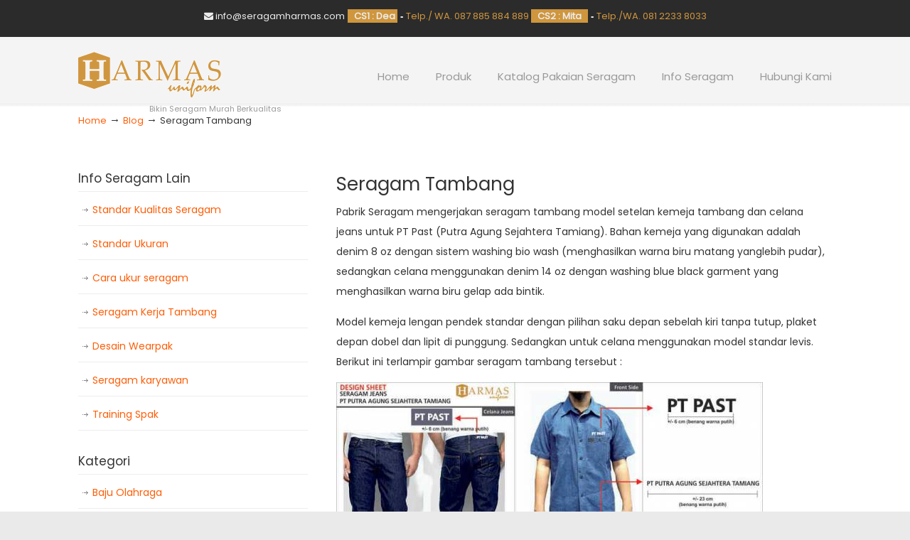

--- FILE ---
content_type: text/html; charset=UTF-8
request_url: https://seragam-kantor.com/seragam-tambang/
body_size: 13502
content:
<!DOCTYPE html>
<html lang="id">
<head>
		<meta charset="UTF-8">
	<meta name="viewport" content="width=device-width, initial-scale=1.0">
	<link rel="profile" href="https://gmpg.org/xfn/11">
	<meta name='robots' content='index, follow, max-image-preview:large, max-snippet:-1, max-video-preview:-1' />

	<!-- This site is optimized with the Yoast SEO plugin v26.6 - https://yoast.com/wordpress/plugins/seo/ -->
	<title>Seragam Tambang - Konveksi Seragam Kantor | Seragam kerja</title>
	<link rel="canonical" href="https://seragam-kantor.com/seragam-tambang/" />
	<meta property="og:locale" content="id_ID" />
	<meta property="og:type" content="article" />
	<meta property="og:title" content="Seragam Tambang - Konveksi Seragam Kantor | Seragam kerja" />
	<meta property="og:description" content="Seragam Tambang Pabrik Seragam mengerjakan seragam tambang model setelan kemeja tambang dan celana jeans untuk PT Past (Putra Agung Sejahtera Tamiang). Bahan kemeja yang digunakan adalah denim 8 oz dengan sistem washing bio wash (menghasilkan warna biru matang yanglebih pudar), sedangkan celana menggunakan denim 14 oz dengan washing blue black garment yang menghasilkan warna biru gelap ada bintik. Model kemeja" />
	<meta property="og:url" content="https://seragam-kantor.com/seragam-tambang/" />
	<meta property="og:site_name" content="Konveksi Seragam Kantor | Seragam kerja" />
	<meta property="article:publisher" content="https://facebook.com/harmasuniform" />
	<meta property="article:published_time" content="2016-04-19T00:07:55+00:00" />
	<meta property="og:image" content="https://seragam-kantor.com/wp-content/uploads/2016/04/design-seragamjeans-ptpast-tumb.jpg" />
	<meta property="og:image:width" content="320" />
	<meta property="og:image:height" content="204" />
	<meta property="og:image:type" content="image/jpeg" />
	<meta name="author" content="admin" />
	<meta name="twitter:card" content="summary_large_image" />
	<meta name="twitter:label1" content="Ditulis oleh" />
	<meta name="twitter:data1" content="admin" />
	<meta name="twitter:label2" content="Estimasi waktu membaca" />
	<meta name="twitter:data2" content="1 menit" />
	<script type="application/ld+json" class="yoast-schema-graph">{"@context":"https://schema.org","@graph":[{"@type":"Article","@id":"https://seragam-kantor.com/seragam-tambang/#article","isPartOf":{"@id":"https://seragam-kantor.com/seragam-tambang/"},"author":{"name":"admin","@id":"https://seragam-kantor.com/#/schema/person/37a0decf3b1b309d65b0d1b512e58329"},"headline":"Seragam Tambang","datePublished":"2016-04-19T00:07:55+00:00","mainEntityOfPage":{"@id":"https://seragam-kantor.com/seragam-tambang/"},"wordCount":183,"publisher":{"@id":"https://seragam-kantor.com/#organization"},"image":{"@id":"https://seragam-kantor.com/seragam-tambang/#primaryimage"},"thumbnailUrl":"https://seragam-kantor.com/wp-content/uploads/2016/04/design-seragamjeans-ptpast-tumb.jpg","articleSection":["Blog","Seragam lapangan"],"inLanguage":"id"},{"@type":"WebPage","@id":"https://seragam-kantor.com/seragam-tambang/","url":"https://seragam-kantor.com/seragam-tambang/","name":"Seragam Tambang - Konveksi Seragam Kantor | Seragam kerja","isPartOf":{"@id":"https://seragam-kantor.com/#website"},"primaryImageOfPage":{"@id":"https://seragam-kantor.com/seragam-tambang/#primaryimage"},"image":{"@id":"https://seragam-kantor.com/seragam-tambang/#primaryimage"},"thumbnailUrl":"https://seragam-kantor.com/wp-content/uploads/2016/04/design-seragamjeans-ptpast-tumb.jpg","datePublished":"2016-04-19T00:07:55+00:00","breadcrumb":{"@id":"https://seragam-kantor.com/seragam-tambang/#breadcrumb"},"inLanguage":"id","potentialAction":[{"@type":"ReadAction","target":["https://seragam-kantor.com/seragam-tambang/"]}]},{"@type":"ImageObject","inLanguage":"id","@id":"https://seragam-kantor.com/seragam-tambang/#primaryimage","url":"https://seragam-kantor.com/wp-content/uploads/2016/04/design-seragamjeans-ptpast-tumb.jpg","contentUrl":"https://seragam-kantor.com/wp-content/uploads/2016/04/design-seragamjeans-ptpast-tumb.jpg","width":320,"height":204},{"@type":"BreadcrumbList","@id":"https://seragam-kantor.com/seragam-tambang/#breadcrumb","itemListElement":[{"@type":"ListItem","position":1,"name":"Home","item":"https://seragam-kantor.com/"},{"@type":"ListItem","position":2,"name":"Seragam Tambang"}]},{"@type":"WebSite","@id":"https://seragam-kantor.com/#website","url":"https://seragam-kantor.com/","name":"Konveksi Seragam Kantor | Seragam Kerja","description":"Bikin Seragam Murah Berkualitas","publisher":{"@id":"https://seragam-kantor.com/#organization"},"potentialAction":[{"@type":"SearchAction","target":{"@type":"EntryPoint","urlTemplate":"https://seragam-kantor.com/?s={search_term_string}"},"query-input":{"@type":"PropertyValueSpecification","valueRequired":true,"valueName":"search_term_string"}}],"inLanguage":"id"},{"@type":"Organization","@id":"https://seragam-kantor.com/#organization","name":"Harmas Industri Sandang","url":"https://seragam-kantor.com/","logo":{"@type":"ImageObject","inLanguage":"id","@id":"https://seragam-kantor.com/#/schema/logo/image/","url":"https://seragam-kantor.com/wp-content/uploads/2016/03/logoharmas1.png","contentUrl":"https://seragam-kantor.com/wp-content/uploads/2016/03/logoharmas1.png","width":201,"height":64,"caption":"Harmas Industri Sandang"},"image":{"@id":"https://seragam-kantor.com/#/schema/logo/image/"},"sameAs":["https://facebook.com/harmasuniform"]},{"@type":"Person","@id":"https://seragam-kantor.com/#/schema/person/37a0decf3b1b309d65b0d1b512e58329","name":"admin","image":{"@type":"ImageObject","inLanguage":"id","@id":"https://seragam-kantor.com/#/schema/person/image/","url":"https://secure.gravatar.com/avatar/837914a1b0ec2b40243b18851ff1975c70cf2226878eec3d3f2e52dbf8eae48c?s=96&r=g","contentUrl":"https://secure.gravatar.com/avatar/837914a1b0ec2b40243b18851ff1975c70cf2226878eec3d3f2e52dbf8eae48c?s=96&r=g","caption":"admin"}}]}</script>
	<!-- / Yoast SEO plugin. -->


<link rel='dns-prefetch' href='//fonts.googleapis.com' />
<link rel="alternate" type="application/rss+xml" title="Konveksi Seragam Kantor | Seragam kerja &raquo; Feed" href="https://seragam-kantor.com/feed/" />
<link rel="alternate" type="application/rss+xml" title="Konveksi Seragam Kantor | Seragam kerja &raquo; Umpan Komentar" href="https://seragam-kantor.com/comments/feed/" />
<link rel="alternate" type="application/rss+xml" title="Konveksi Seragam Kantor | Seragam kerja &raquo; Seragam Tambang Umpan Komentar" href="https://seragam-kantor.com/seragam-tambang/feed/" />
<link rel="alternate" title="oEmbed (JSON)" type="application/json+oembed" href="https://seragam-kantor.com/wp-json/oembed/1.0/embed?url=https%3A%2F%2Fseragam-kantor.com%2Fseragam-tambang%2F" />
<link rel="alternate" title="oEmbed (XML)" type="text/xml+oembed" href="https://seragam-kantor.com/wp-json/oembed/1.0/embed?url=https%3A%2F%2Fseragam-kantor.com%2Fseragam-tambang%2F&#038;format=xml" />
<style id='wp-img-auto-sizes-contain-inline-css' type='text/css'>
img:is([sizes=auto i],[sizes^="auto," i]){contain-intrinsic-size:3000px 1500px}
/*# sourceURL=wp-img-auto-sizes-contain-inline-css */
</style>

<style id='wp-emoji-styles-inline-css' type='text/css'>

	img.wp-smiley, img.emoji {
		display: inline !important;
		border: none !important;
		box-shadow: none !important;
		height: 1em !important;
		width: 1em !important;
		margin: 0 0.07em !important;
		vertical-align: -0.1em !important;
		background: none !important;
		padding: 0 !important;
	}
/*# sourceURL=wp-emoji-styles-inline-css */
</style>
<link rel='stylesheet' id='wp-block-library-css' href='https://seragam-kantor.com/wp-includes/css/dist/block-library/style.min.css?ver=cf1088ef5690f1c7ea8669fb314e8e4f' type='text/css' media='all' />
<style id='wp-block-paragraph-inline-css' type='text/css'>
.is-small-text{font-size:.875em}.is-regular-text{font-size:1em}.is-large-text{font-size:2.25em}.is-larger-text{font-size:3em}.has-drop-cap:not(:focus):first-letter{float:left;font-size:8.4em;font-style:normal;font-weight:100;line-height:.68;margin:.05em .1em 0 0;text-transform:uppercase}body.rtl .has-drop-cap:not(:focus):first-letter{float:none;margin-left:.1em}p.has-drop-cap.has-background{overflow:hidden}:root :where(p.has-background){padding:1.25em 2.375em}:where(p.has-text-color:not(.has-link-color)) a{color:inherit}p.has-text-align-left[style*="writing-mode:vertical-lr"],p.has-text-align-right[style*="writing-mode:vertical-rl"]{rotate:180deg}
/*# sourceURL=https://seragam-kantor.com/wp-includes/blocks/paragraph/style.min.css */
</style>
<link rel='stylesheet' id='wc-blocks-style-css' href='https://seragam-kantor.com/wp-content/plugins/woocommerce/assets/client/blocks/wc-blocks.css?ver=wc-10.4.3' type='text/css' media='all' />
<style id='global-styles-inline-css' type='text/css'>
:root{--wp--preset--aspect-ratio--square: 1;--wp--preset--aspect-ratio--4-3: 4/3;--wp--preset--aspect-ratio--3-4: 3/4;--wp--preset--aspect-ratio--3-2: 3/2;--wp--preset--aspect-ratio--2-3: 2/3;--wp--preset--aspect-ratio--16-9: 16/9;--wp--preset--aspect-ratio--9-16: 9/16;--wp--preset--color--black: #000000;--wp--preset--color--cyan-bluish-gray: #abb8c3;--wp--preset--color--white: #ffffff;--wp--preset--color--pale-pink: #f78da7;--wp--preset--color--vivid-red: #cf2e2e;--wp--preset--color--luminous-vivid-orange: #ff6900;--wp--preset--color--luminous-vivid-amber: #fcb900;--wp--preset--color--light-green-cyan: #7bdcb5;--wp--preset--color--vivid-green-cyan: #00d084;--wp--preset--color--pale-cyan-blue: #8ed1fc;--wp--preset--color--vivid-cyan-blue: #0693e3;--wp--preset--color--vivid-purple: #9b51e0;--wp--preset--gradient--vivid-cyan-blue-to-vivid-purple: linear-gradient(135deg,rgb(6,147,227) 0%,rgb(155,81,224) 100%);--wp--preset--gradient--light-green-cyan-to-vivid-green-cyan: linear-gradient(135deg,rgb(122,220,180) 0%,rgb(0,208,130) 100%);--wp--preset--gradient--luminous-vivid-amber-to-luminous-vivid-orange: linear-gradient(135deg,rgb(252,185,0) 0%,rgb(255,105,0) 100%);--wp--preset--gradient--luminous-vivid-orange-to-vivid-red: linear-gradient(135deg,rgb(255,105,0) 0%,rgb(207,46,46) 100%);--wp--preset--gradient--very-light-gray-to-cyan-bluish-gray: linear-gradient(135deg,rgb(238,238,238) 0%,rgb(169,184,195) 100%);--wp--preset--gradient--cool-to-warm-spectrum: linear-gradient(135deg,rgb(74,234,220) 0%,rgb(151,120,209) 20%,rgb(207,42,186) 40%,rgb(238,44,130) 60%,rgb(251,105,98) 80%,rgb(254,248,76) 100%);--wp--preset--gradient--blush-light-purple: linear-gradient(135deg,rgb(255,206,236) 0%,rgb(152,150,240) 100%);--wp--preset--gradient--blush-bordeaux: linear-gradient(135deg,rgb(254,205,165) 0%,rgb(254,45,45) 50%,rgb(107,0,62) 100%);--wp--preset--gradient--luminous-dusk: linear-gradient(135deg,rgb(255,203,112) 0%,rgb(199,81,192) 50%,rgb(65,88,208) 100%);--wp--preset--gradient--pale-ocean: linear-gradient(135deg,rgb(255,245,203) 0%,rgb(182,227,212) 50%,rgb(51,167,181) 100%);--wp--preset--gradient--electric-grass: linear-gradient(135deg,rgb(202,248,128) 0%,rgb(113,206,126) 100%);--wp--preset--gradient--midnight: linear-gradient(135deg,rgb(2,3,129) 0%,rgb(40,116,252) 100%);--wp--preset--font-size--small: 12px;--wp--preset--font-size--medium: 18px;--wp--preset--font-size--large: 34px;--wp--preset--font-size--x-large: 42px;--wp--preset--font-size--normal: 14px;--wp--preset--font-size--larger: 48px;--wp--preset--spacing--20: 0.44rem;--wp--preset--spacing--30: 0.67rem;--wp--preset--spacing--40: 1rem;--wp--preset--spacing--50: 1.5rem;--wp--preset--spacing--60: 2.25rem;--wp--preset--spacing--70: 3.38rem;--wp--preset--spacing--80: 5.06rem;--wp--preset--shadow--natural: 6px 6px 9px rgba(0, 0, 0, 0.2);--wp--preset--shadow--deep: 12px 12px 50px rgba(0, 0, 0, 0.4);--wp--preset--shadow--sharp: 6px 6px 0px rgba(0, 0, 0, 0.2);--wp--preset--shadow--outlined: 6px 6px 0px -3px rgb(255, 255, 255), 6px 6px rgb(0, 0, 0);--wp--preset--shadow--crisp: 6px 6px 0px rgb(0, 0, 0);}:where(.is-layout-flex){gap: 0.5em;}:where(.is-layout-grid){gap: 0.5em;}body .is-layout-flex{display: flex;}.is-layout-flex{flex-wrap: wrap;align-items: center;}.is-layout-flex > :is(*, div){margin: 0;}body .is-layout-grid{display: grid;}.is-layout-grid > :is(*, div){margin: 0;}:where(.wp-block-columns.is-layout-flex){gap: 2em;}:where(.wp-block-columns.is-layout-grid){gap: 2em;}:where(.wp-block-post-template.is-layout-flex){gap: 1.25em;}:where(.wp-block-post-template.is-layout-grid){gap: 1.25em;}.has-black-color{color: var(--wp--preset--color--black) !important;}.has-cyan-bluish-gray-color{color: var(--wp--preset--color--cyan-bluish-gray) !important;}.has-white-color{color: var(--wp--preset--color--white) !important;}.has-pale-pink-color{color: var(--wp--preset--color--pale-pink) !important;}.has-vivid-red-color{color: var(--wp--preset--color--vivid-red) !important;}.has-luminous-vivid-orange-color{color: var(--wp--preset--color--luminous-vivid-orange) !important;}.has-luminous-vivid-amber-color{color: var(--wp--preset--color--luminous-vivid-amber) !important;}.has-light-green-cyan-color{color: var(--wp--preset--color--light-green-cyan) !important;}.has-vivid-green-cyan-color{color: var(--wp--preset--color--vivid-green-cyan) !important;}.has-pale-cyan-blue-color{color: var(--wp--preset--color--pale-cyan-blue) !important;}.has-vivid-cyan-blue-color{color: var(--wp--preset--color--vivid-cyan-blue) !important;}.has-vivid-purple-color{color: var(--wp--preset--color--vivid-purple) !important;}.has-black-background-color{background-color: var(--wp--preset--color--black) !important;}.has-cyan-bluish-gray-background-color{background-color: var(--wp--preset--color--cyan-bluish-gray) !important;}.has-white-background-color{background-color: var(--wp--preset--color--white) !important;}.has-pale-pink-background-color{background-color: var(--wp--preset--color--pale-pink) !important;}.has-vivid-red-background-color{background-color: var(--wp--preset--color--vivid-red) !important;}.has-luminous-vivid-orange-background-color{background-color: var(--wp--preset--color--luminous-vivid-orange) !important;}.has-luminous-vivid-amber-background-color{background-color: var(--wp--preset--color--luminous-vivid-amber) !important;}.has-light-green-cyan-background-color{background-color: var(--wp--preset--color--light-green-cyan) !important;}.has-vivid-green-cyan-background-color{background-color: var(--wp--preset--color--vivid-green-cyan) !important;}.has-pale-cyan-blue-background-color{background-color: var(--wp--preset--color--pale-cyan-blue) !important;}.has-vivid-cyan-blue-background-color{background-color: var(--wp--preset--color--vivid-cyan-blue) !important;}.has-vivid-purple-background-color{background-color: var(--wp--preset--color--vivid-purple) !important;}.has-black-border-color{border-color: var(--wp--preset--color--black) !important;}.has-cyan-bluish-gray-border-color{border-color: var(--wp--preset--color--cyan-bluish-gray) !important;}.has-white-border-color{border-color: var(--wp--preset--color--white) !important;}.has-pale-pink-border-color{border-color: var(--wp--preset--color--pale-pink) !important;}.has-vivid-red-border-color{border-color: var(--wp--preset--color--vivid-red) !important;}.has-luminous-vivid-orange-border-color{border-color: var(--wp--preset--color--luminous-vivid-orange) !important;}.has-luminous-vivid-amber-border-color{border-color: var(--wp--preset--color--luminous-vivid-amber) !important;}.has-light-green-cyan-border-color{border-color: var(--wp--preset--color--light-green-cyan) !important;}.has-vivid-green-cyan-border-color{border-color: var(--wp--preset--color--vivid-green-cyan) !important;}.has-pale-cyan-blue-border-color{border-color: var(--wp--preset--color--pale-cyan-blue) !important;}.has-vivid-cyan-blue-border-color{border-color: var(--wp--preset--color--vivid-cyan-blue) !important;}.has-vivid-purple-border-color{border-color: var(--wp--preset--color--vivid-purple) !important;}.has-vivid-cyan-blue-to-vivid-purple-gradient-background{background: var(--wp--preset--gradient--vivid-cyan-blue-to-vivid-purple) !important;}.has-light-green-cyan-to-vivid-green-cyan-gradient-background{background: var(--wp--preset--gradient--light-green-cyan-to-vivid-green-cyan) !important;}.has-luminous-vivid-amber-to-luminous-vivid-orange-gradient-background{background: var(--wp--preset--gradient--luminous-vivid-amber-to-luminous-vivid-orange) !important;}.has-luminous-vivid-orange-to-vivid-red-gradient-background{background: var(--wp--preset--gradient--luminous-vivid-orange-to-vivid-red) !important;}.has-very-light-gray-to-cyan-bluish-gray-gradient-background{background: var(--wp--preset--gradient--very-light-gray-to-cyan-bluish-gray) !important;}.has-cool-to-warm-spectrum-gradient-background{background: var(--wp--preset--gradient--cool-to-warm-spectrum) !important;}.has-blush-light-purple-gradient-background{background: var(--wp--preset--gradient--blush-light-purple) !important;}.has-blush-bordeaux-gradient-background{background: var(--wp--preset--gradient--blush-bordeaux) !important;}.has-luminous-dusk-gradient-background{background: var(--wp--preset--gradient--luminous-dusk) !important;}.has-pale-ocean-gradient-background{background: var(--wp--preset--gradient--pale-ocean) !important;}.has-electric-grass-gradient-background{background: var(--wp--preset--gradient--electric-grass) !important;}.has-midnight-gradient-background{background: var(--wp--preset--gradient--midnight) !important;}.has-small-font-size{font-size: var(--wp--preset--font-size--small) !important;}.has-medium-font-size{font-size: var(--wp--preset--font-size--medium) !important;}.has-large-font-size{font-size: var(--wp--preset--font-size--large) !important;}.has-x-large-font-size{font-size: var(--wp--preset--font-size--x-large) !important;}
/*# sourceURL=global-styles-inline-css */
</style>

<style id='classic-theme-styles-inline-css' type='text/css'>
/*! This file is auto-generated */
.wp-block-button__link{color:#fff;background-color:#32373c;border-radius:9999px;box-shadow:none;text-decoration:none;padding:calc(.667em + 2px) calc(1.333em + 2px);font-size:1.125em}.wp-block-file__button{background:#32373c;color:#fff;text-decoration:none}
/*# sourceURL=/wp-includes/css/classic-themes.min.css */
</style>
<link rel='stylesheet' id='woocommerce-layout-css' href='https://seragam-kantor.com/wp-content/plugins/woocommerce/assets/css/woocommerce-layout.css?ver=10.4.3' type='text/css' media='all' />
<link rel='stylesheet' id='woocommerce-smallscreen-css' href='https://seragam-kantor.com/wp-content/plugins/woocommerce/assets/css/woocommerce-smallscreen.css?ver=10.4.3' type='text/css' media='only screen and (max-width: 768px)' />
<link rel='stylesheet' id='woocommerce-general-css' href='https://seragam-kantor.com/wp-content/plugins/woocommerce/assets/css/woocommerce.css?ver=10.4.3' type='text/css' media='all' />
<style id='woocommerce-inline-inline-css' type='text/css'>
.woocommerce form .form-row .required { visibility: visible; }
/*# sourceURL=woocommerce-inline-inline-css */
</style>
<link rel='stylesheet' id='u-design-google-fonts-css' href='//fonts.googleapis.com/css?family=Poppins%3Aregular&#038;ver=3.4.18#038;subset=latin' type='text/css' media='all' />
<link rel='stylesheet' id='u-design-reset-css' href='https://seragam-kantor.com/wp-content/themes/u-design/assets/css/frontend/layout/reset.css?ver=1.0' type='text/css' media='screen' />
<link rel='stylesheet' id='u-design-grid-960-css' href='https://seragam-kantor.com/wp-content/themes/u-design/assets/css/frontend/layout/960.css?ver=1.0' type='text/css' media='screen' />
<link rel='stylesheet' id='u-design-superfish_menu-css' href='https://seragam-kantor.com/wp-content/themes/u-design/inc/frontend/superfish-menu/css/superfish.css?ver=1.7.2' type='text/css' media='screen' />
<link rel='stylesheet' id='u-design-pretty_photo-css' href='https://seragam-kantor.com/wp-content/themes/u-design/inc/frontend/prettyPhoto/css/prettyPhoto.css?ver=3.1.6' type='text/css' media='screen' />
<link rel='stylesheet' id='u-design-font-awesome-css' href='https://seragam-kantor.com/wp-content/themes/u-design/inc/shared/font-awesome/css/font-awesome.min.css?ver=3.4.18' type='text/css' media='screen' />
<link rel='stylesheet' id='u-design-style-css' href='https://seragam-kantor.com/wp-content/themes/u-design/assets/css/frontend/global/style.css?ver=3.4.18' type='text/css' media='screen' />
<link rel='stylesheet' id='u-design-custom-style-css' href='https://seragam-kantor.com/wp-content/themes/u-design/assets/css/frontend/global/custom_style.css?ver=3.4.18.1690092751' type='text/css' media='screen' />
<link rel='stylesheet' id='u-design-responsive-css' href='https://seragam-kantor.com/wp-content/themes/u-design/assets/css/frontend/layout/responsive.css?ver=3.4.18' type='text/css' media='screen' />
<link rel='stylesheet' id='u-design-fluid-css' href='https://seragam-kantor.com/wp-content/themes/u-design/assets/css/frontend/layout/fluid.css?ver=3.4.18' type='text/css' media='screen' />
<link rel='stylesheet' id='u-design-style-orig-css' href='https://seragam-kantor.com/wp-content/themes/u-design/style.css?ver=3.4.18.1690092544' type='text/css' media='screen' />
<link rel='stylesheet' id='wp-pagenavi-css' href='https://seragam-kantor.com/wp-content/plugins/wp-pagenavi/pagenavi-css.css?ver=2.70' type='text/css' media='all' />
<link rel='stylesheet' id='u-design-woocommerce-styles-css' href='https://seragam-kantor.com/wp-content/plugins/u-design-core/includes/woocommerce/css/udesign-woocommerce-style.css?ver=1.0.9' type='text/css' media='all' />
<link rel='stylesheet' id='u-design-woocommerce-responsive-css' href='https://seragam-kantor.com/wp-content/plugins/u-design-core/includes/woocommerce/css/udesign-woocommerce-responsive.css?ver=1.0.9' type='text/css' media='all' />
<script type="text/javascript" src="https://seragam-kantor.com/wp-includes/js/jquery/jquery.min.js?ver=3.7.1" id="jquery-core-js"></script>
<script type="text/javascript" src="https://seragam-kantor.com/wp-includes/js/jquery/jquery-migrate.min.js?ver=3.4.1" id="jquery-migrate-js"></script>
<script type="text/javascript" src="https://seragam-kantor.com/wp-content/plugins/woocommerce/assets/js/jquery-blockui/jquery.blockUI.min.js?ver=2.7.0-wc.10.4.3" id="wc-jquery-blockui-js" defer="defer" data-wp-strategy="defer"></script>
<script type="text/javascript" id="wc-add-to-cart-js-extra">
/* <![CDATA[ */
var wc_add_to_cart_params = {"ajax_url":"/wp-admin/admin-ajax.php","wc_ajax_url":"/?wc-ajax=%%endpoint%%","i18n_view_cart":"Lihat keranjang","cart_url":"https://seragam-kantor.com/cart/","is_cart":"","cart_redirect_after_add":"no"};
//# sourceURL=wc-add-to-cart-js-extra
/* ]]> */
</script>
<script type="text/javascript" src="https://seragam-kantor.com/wp-content/plugins/woocommerce/assets/js/frontend/add-to-cart.min.js?ver=10.4.3" id="wc-add-to-cart-js" defer="defer" data-wp-strategy="defer"></script>
<script type="text/javascript" src="https://seragam-kantor.com/wp-content/plugins/woocommerce/assets/js/js-cookie/js.cookie.min.js?ver=2.1.4-wc.10.4.3" id="wc-js-cookie-js" defer="defer" data-wp-strategy="defer"></script>
<script type="text/javascript" id="woocommerce-js-extra">
/* <![CDATA[ */
var woocommerce_params = {"ajax_url":"/wp-admin/admin-ajax.php","wc_ajax_url":"/?wc-ajax=%%endpoint%%","i18n_password_show":"Tampilkan kata sandi","i18n_password_hide":"Sembunyikan kata sandi"};
//# sourceURL=woocommerce-js-extra
/* ]]> */
</script>
<script type="text/javascript" src="https://seragam-kantor.com/wp-content/plugins/woocommerce/assets/js/frontend/woocommerce.min.js?ver=10.4.3" id="woocommerce-js" defer="defer" data-wp-strategy="defer"></script>
<link rel="https://api.w.org/" href="https://seragam-kantor.com/wp-json/" /><link rel="alternate" title="JSON" type="application/json" href="https://seragam-kantor.com/wp-json/wp/v2/posts/2099" />
		<!-- GA Google Analytics @ https://m0n.co/ga -->
		<script async src="https://www.googletagmanager.com/gtag/js?id=UA-41926094-1"></script>
		<script>
			window.dataLayer = window.dataLayer || [];
			function gtag(){dataLayer.push(arguments);}
			gtag('js', new Date());
			gtag('config', 'UA-41926094-1');
		</script>

	
<style type="text/css">ul.products li.product .price .from, .order-info mark  { color:#333333; }</style>	<noscript><style>.woocommerce-product-gallery{ opacity: 1 !important; }</style></noscript>
	<link rel="pingback" href="https://seragam-kantor.com/xmlrpc.php" />
<link rel="icon" href="https://seragam-kantor.com/wp-content/uploads/2017/08/cropped-harmaslo-150x150.png" sizes="32x32" />
<link rel="icon" href="https://seragam-kantor.com/wp-content/uploads/2017/08/cropped-harmaslo-300x300.png" sizes="192x192" />
<link rel="apple-touch-icon" href="https://seragam-kantor.com/wp-content/uploads/2017/08/cropped-harmaslo-300x300.png" />
<meta name="msapplication-TileImage" content="https://seragam-kantor.com/wp-content/uploads/2017/08/cropped-harmaslo-300x300.png" />
		<style type="text/css" id="wp-custom-css">
			.video-container {
position: relative;
padding-bottom: 56.25%;
padding-top: 30px; height: 0; overflow: hidden;
}
.video-container iframe,
.video-container object,
.video-container embed {
position: absolute;
top: 0;
left: 0;
width: 100%;
height: 100%;
}		</style>
			</head>
<body data-rsssl=1 itemtype="https://schema.org/WebPage" itemscope="itemscope" class="wp-singular post-template-default single single-post postid-2099 single-format-standard wp-embed-responsive wp-theme-u-design u-design-responsive-on  u-design-fixed-menu-on theme-u-design woocommerce-no-js udesign-is-global-page-width udesign-fa no_title_section">
		
	<div id="wrapper-1">
					<header id="top-wrapper">
							<nav id="secondary-navigation-bar-wrapper">
				<div id="secondary-navigation-bar" class="container_24">
					<div id="secondary-navigation-bar-content">
													<div id="secondary-nav-bar-location-1" class="grid_24">
								<div id="sec-nav-text-area-1">
									<i class="fa fa-envelope"> <span style="font-family: 'Poppins'">info@seragamharmas.com</i></span> <span style="background-color: #cf963d;font-family: 'Poppins'">   CS1 : Dea  </span> - <a href="tel:+6287885884889"><span style="font-family: 'Poppins';font-weight: normal">Telp./ WA. 087 885 884 889 </span></a><span style="background-color: #cf963d;font-family: 'Poppins'">   CS2 : Mita   </span> - <a href="tel:+628122338033"><span style="font-family: 'Poppins';font-weight: normal">Telp./WA. 081 2233 8033</a></span>								</div>
							</div>
												</div>
				</div>
			</nav>
			<div class="clear"></div>
			<div itemtype="https://schema.org/WPHeader" itemscope="itemscope">				<div id="top-elements" class="container_24">
							<div id="logo" class="grid_14">
							<div class="site-name"><a title="Konveksi Seragam Kantor | Seragam kerja" href="https://seragam-kantor.com">Konveksi Seragam Kantor | Seragam kerja</a></div>
					</div>
				<div id="slogan" itemprop="description"  class="grid_17">Bikin Seragam Murah Berkualitas</div>
			<!-- end logo slogan -->
						</div>
				<!-- end top-elements -->
						<div class="clear"></div>
		<nav id="main-menu" itemtype="https://schema.org/SiteNavigationElement" itemscope="itemscope" >
			<div id="dropdown-holder" class="container_24">
				<div id="navigation-menu" class="navigation-menu"><ul id="main-top-menu" class="sf-menu"><li id="menu-item-126" class="menu-item menu-item-type-custom menu-item-object-custom menu-item-home menu-item-126"><a href="https://seragam-kantor.com"><span>Home</span></a></li>
<li id="menu-item-2164" class="menu-item menu-item-type-post_type menu-item-object-page menu-item-2164"><a href="https://seragam-kantor.com/shop/"><span>Produk</span></a></li>
<li id="menu-item-123" class="menu-item menu-item-type-post_type menu-item-object-page menu-item-has-children menu-item-123"><a href="https://seragam-kantor.com/katalog-pakaian-seragam/"><span>Katalog Pakaian Seragam</span></a>
<ul class="sub-menu">
	<li id="menu-item-168" class="menu-item menu-item-type-post_type menu-item-object-page menu-item-168"><a href="https://seragam-kantor.com/katalog-pakaian-seragam/jaket-kantor/"><span>Jaket Kantor</span></a></li>
	<li id="menu-item-284" class="menu-item menu-item-type-post_type menu-item-object-page menu-item-284"><a href="https://seragam-kantor.com/katalog-pakaian-seragam/jaket-training-olahraga/"><span>Jaket Training Olahraga</span></a></li>
	<li id="menu-item-20" class="menu-item menu-item-type-post_type menu-item-object-page menu-item-20"><a href="https://seragam-kantor.com/katalog-pakaian-seragam/pakaianlapangan/"><span>Pakaian Lapangan</span></a></li>
	<li id="menu-item-121" class="menu-item menu-item-type-post_type menu-item-object-page menu-item-121"><a href="https://seragam-kantor.com/katalog-pakaian-seragam/kain-seragam/"><span>Kain Seragam</span></a></li>
	<li id="menu-item-41" class="menu-item menu-item-type-post_type menu-item-object-page menu-item-41"><a href="https://seragam-kantor.com/katalog-pakaian-seragam/seragamkantor/"><span>Seragam Kantor</span></a></li>
	<li id="menu-item-3042" class="menu-item menu-item-type-post_type menu-item-object-page menu-item-3042"><a href="https://seragam-kantor.com/katalog-pakaian-seragam/seragam-kerja-keren/"><span>Seragam kerja keren</span></a></li>
	<li id="menu-item-122" class="menu-item menu-item-type-post_type menu-item-object-page menu-item-122"><a href="https://seragam-kantor.com/katalog-pakaian-seragam/model-seragam/"><span>Model Seragam</span></a></li>
</ul>
</li>
<li id="menu-item-1863" class="menu-item menu-item-type-post_type menu-item-object-page menu-item-has-children menu-item-1863"><a href="https://seragam-kantor.com/info-seragam/"><span>Info Seragam</span></a>
<ul class="sub-menu">
	<li id="menu-item-1738" class="menu-item menu-item-type-post_type menu-item-object-page menu-item-1738"><a href="https://seragam-kantor.com/standar-kualitas-seragam/"><span>Standar Kualitas Seragam</span></a></li>
	<li id="menu-item-1942" class="menu-item menu-item-type-post_type menu-item-object-page menu-item-1942"><a href="https://seragam-kantor.com/info-seragam/standar-ukuran/"><span>Standar Ukuran</span></a></li>
	<li id="menu-item-2814" class="menu-item menu-item-type-post_type menu-item-object-page menu-item-2814"><a href="https://seragam-kantor.com/info-seragam/cara-ukur-seragam/"><span>Cara ukur seragam</span></a></li>
	<li id="menu-item-1864" class="menu-item menu-item-type-post_type menu-item-object-page menu-item-1864"><a href="https://seragam-kantor.com/info-seragam/seragam-kerja-tambang/"><span>Seragam Kerja Tambang</span></a></li>
	<li id="menu-item-1865" class="menu-item menu-item-type-post_type menu-item-object-page menu-item-1865"><a href="https://seragam-kantor.com/info-seragam/desain-wearpak/"><span>Desain Wearpak</span></a></li>
	<li id="menu-item-1866" class="menu-item menu-item-type-post_type menu-item-object-page menu-item-1866"><a href="https://seragam-kantor.com/info-seragam/seragam-karyawan/"><span>Seragam karyawan</span></a></li>
	<li id="menu-item-1867" class="menu-item menu-item-type-post_type menu-item-object-page menu-item-1867"><a href="https://seragam-kantor.com/info-seragam/training-spak/"><span>Training Spak</span></a></li>
</ul>
</li>
<li id="menu-item-1850" class="menu-item menu-item-type-post_type menu-item-object-page menu-item-1850"><a href="https://seragam-kantor.com/hubungi-kami/"><span>Hubungi Kami</span></a></li>
</ul></div>			</div>
			<!-- end dropdown-holder -->
		</nav>
		<!-- end top-main-menu -->
	</div>			</header>
			<!-- end top-wrapper -->
					<div class="clear"></div>

				<div id="sticky-menu-alias"></div>
		<div class="clear"></div>
				<a id="sticky-menu-logo" href="https://seragam-kantor.com" title="Konveksi Seragam Kantor | Seragam kerja"><img height="40" src="https://seragam-kantor.com/wp-content/uploads/2017/12/logoharmas1-1.png" alt="logo" /></a>
		
					<section id="page-content-title">
				<div id="page-content-header" class="container_24">
							<div id="page-title">
																			<h1 class="single-pagetitle entry-title" itemprop="headline">Seragam Tambang</h1>
																	</div>
					<!-- end page-title -->
						</div>
				<!-- end page-content-header -->
			</section>
			<!-- end page-content-title -->
			<div class="clear"></div>
				
			<section id="page-content">

			<nav id="breadcrumbs-container" class="container_24"><p class="breadcrumbs"><a href="https://seragam-kantor.com">Home</a><span class="breadarrow"> &rarr; </span><a href="https://seragam-kantor.com/category/blog/">Blog</a><span class="breadarrow"> &rarr; </span><span class="current_crumb">Seragam Tambang </span></p></nav>
	<div id="content-container" class="container_24">
		<main id="main-content" role="main" class="grid_16 push_8">
			<div class="main-content-padding">
				<div itemprop="mainEntity"  itemtype="https://schema.org/Blog"  itemscope="itemscope">

<article class="post-2099 post type-post status-publish format-standard has-post-thumbnail hentry category-blog category-seragam-lapangan" id="post-2099">
    
	<div itemtype="https://schema.org/BlogPosting" itemprop="blogPost" itemscope="itemscope">  <div itemprop="description articleBody">    
	<div class="entry">
		<h1>Seragam Tambang</h1>
<p>Pabrik Seragam mengerjakan seragam tambang model setelan kemeja tambang dan celana jeans untuk PT Past (Putra Agung Sejahtera Tamiang). Bahan kemeja yang digunakan adalah denim 8 oz dengan sistem washing bio wash (menghasilkan warna biru matang yanglebih pudar), sedangkan celana menggunakan denim 14 oz dengan washing blue black garment yang menghasilkan warna biru gelap ada bintik.</p>
<p>Model kemeja lengan pendek standar dengan pilihan saku depan sebelah kiri tanpa tutup, plaket depan dobel dan lipit di punggung. Sedangkan untuk celana menggunakan model standar levis. Berikut ini terlampir gambar seragam tambang tersebut :</p>
<p><img fetchpriority="high" decoding="async" class="alignnone  wp-image-2101" src="https://seragam-kantor.com/wp-content/uploads/2016/04/design-seragamjeans-ptpast-alt.jpg" alt="design-seragamjeans-ptpast-alt" width="600" height="382" srcset="https://seragam-kantor.com/wp-content/uploads/2016/04/design-seragamjeans-ptpast-alt.jpg 800w, https://seragam-kantor.com/wp-content/uploads/2016/04/design-seragamjeans-ptpast-alt-600x382.jpg 600w, https://seragam-kantor.com/wp-content/uploads/2016/04/design-seragamjeans-ptpast-alt-150x95.jpg 150w, https://seragam-kantor.com/wp-content/uploads/2016/04/design-seragamjeans-ptpast-alt-300x191.jpg 300w, https://seragam-kantor.com/wp-content/uploads/2016/04/design-seragamjeans-ptpast-alt-768x489.jpg 768w" sizes="(max-width: 600px) 100vw, 600px" /></p>
<p>Bordir logo dibubuhkan pada dada kiri kemeja dan juga bagian pinggang belakang celana.</p>
<p>Untuk proyek seragam berikutnya, ada perubahan di warna dan model kemeja. Berikut ini terlampir model seragam tambang yang baru :</p>
<p><img decoding="async" class="alignnone  wp-image-2102" src="https://seragam-kantor.com/wp-content/uploads/2016/04/Model-1-Pakaian-tambang-past.jpg" alt="Model-1-Pakaian-tambang-past" width="600" height="347" srcset="https://seragam-kantor.com/wp-content/uploads/2016/04/Model-1-Pakaian-tambang-past.jpg 800w, https://seragam-kantor.com/wp-content/uploads/2016/04/Model-1-Pakaian-tambang-past-600x347.jpg 600w, https://seragam-kantor.com/wp-content/uploads/2016/04/Model-1-Pakaian-tambang-past-150x87.jpg 150w, https://seragam-kantor.com/wp-content/uploads/2016/04/Model-1-Pakaian-tambang-past-300x174.jpg 300w, https://seragam-kantor.com/wp-content/uploads/2016/04/Model-1-Pakaian-tambang-past-768x444.jpg 768w" sizes="(max-width: 600px) 100vw, 600px" /></p>
<p>Model kemeja untuk seragam tambang kali berikutnya seperti terlihat di gambar mengalami perubahan di bagian lengan dengan ditambahkannya skoder+ kancing sebagai variasi. Pada ujung kerah juga ditambahkan lobang kancing. Warna yang digunakan mengalami perubahan dari seragam yang pertama, yaitu menjadi biru retro. Untuk model celana, tetap model standar dengan warna biru pudar sistem washing biowash biru muda.</p>
<p>&nbsp;</p>
<p>&nbsp;</p>
			<div class="single-postmetadata-divider-top"><div class="divider"></div></div>
			<section class="postmetadata">
				<span class="hide-author vcard author"><span class="fn"><a href="https://seragam-kantor.com/author/admin/" title="Pos-pos oleh admin" rel="author">admin</a></span></span> On <span class="updated">April 19, 2016</span> 				<time datetime="2016-04-19T00:07:55+00:00" itemprop="datePublished"></time>
				<time datetime="2016-04-19T00:07:55+00:00" class="entry-date updated" itemprop="dateModified"></time>
				&nbsp; <span class="categories-link-divider">/ &nbsp;</span> <span class="postmetadata-categories-link entry-title"><a href="https://seragam-kantor.com/category/blog/" rel="category tag">Blog</a>, <a href="https://seragam-kantor.com/category/blog/seragam-lapangan/" rel="category tag">Seragam lapangan</a></span> &nbsp;    
							</section>
			<div class="single-postmetadata-divider-bottom"><div class="divider"></div></div>
				<nav class="single-post-nav-links">
									<div class="previous-link-column one_half">
														<div class="previous-post-thumb"><div class="small-custom-frame-wrapper alignleft"><a href="https://seragam-kantor.com/jaket-motor-richeese/" title="Jaket Motor Richeese"><img src="https://seragam-kantor.com/wp-content/uploads/2016/02/banerjaket-motor-richeese-90x60_c.jpg" width="90" height="60" alt="Jaket Motor Richeese" /></a></div></div>
								<div class="previous-post-links has-post-thumb">
					<a rel="previous" title="Go to previous post" href="https://seragam-kantor.com/jaket-motor-richeese/"><i class="fa fa-angle-left" style="font-size: 14px;"></i> &nbsp;Previous Post</a>
					<div class="prev-title"><a rel="previous" title="Jaket Motor Richeese" href="https://seragam-kantor.com/jaket-motor-richeese/">Jaket Motor Richeese</a></div>
				</div>
			</div>
									<div class="next-link-column one_half last_column">
														<div class="next-post-thumb"><div class="small-custom-frame-wrapper alignright"><a href="https://seragam-kantor.com/kemeja-lapangan-kementan/" title="Kemeja Lapangan Kementan"><img src="https://seragam-kantor.com/wp-content/uploads/2016/06/kemeja-seragam-kementan-tumb-90x60_c.jpg" width="90" height="60" alt="Kemeja Lapangan Kementan" /></a></div></div>
								<div class="next-post-links has-post-thumb">
					<a rel="next" title="Go to next post" href="https://seragam-kantor.com/kemeja-lapangan-kementan/">Next Post &nbsp;<i class="fa fa-angle-right" style="font-size: 14px;"></i></a>
					<div class="next-title"><a rel="next" title="Kemeja Lapangan Kementan" href="https://seragam-kantor.com/kemeja-lapangan-kementan/">Kemeja Lapangan Kementan</a></div>
				</div>
			</div>
						<div class="single-post-nav-links-divider-after"><div class="divider"></div></div>
		</nav>
		</div>
    
	  </div></div>    
</article>
<div class="clear"></div>


<div class="clear"></div>


<div class="clear"></div>

</div>			</div><!-- end main-content-padding -->
		</main><!-- end main-content -->

		
<aside id="sidebar" class="grid_8 pull_16 sidebar-box">
	<div id="sidebarSubnav">
		<div itemtype="https://schema.org/WPSideBar" itemscope="itemscope"><div id="nav_menu-7" class="widget widget_nav_menu custom-formatting"><h3 class="widgettitle">Info Seragam Lain</h3><div class="menu-menu-seragam-container"><ul id="menu-menu-seragam" class="menu"><li id="menu-item-1963" class="menu-item menu-item-type-post_type menu-item-object-page menu-item-1963"><a href="https://seragam-kantor.com/standar-kualitas-seragam/">Standar Kualitas Seragam</a></li>
<li id="menu-item-1962" class="menu-item menu-item-type-post_type menu-item-object-page menu-item-1962"><a href="https://seragam-kantor.com/info-seragam/standar-ukuran/">Standar Ukuran</a></li>
<li id="menu-item-2817" class="menu-item menu-item-type-post_type menu-item-object-page menu-item-2817"><a href="https://seragam-kantor.com/info-seragam/cara-ukur-seragam/">Cara ukur seragam</a></li>
<li id="menu-item-1923" class="menu-item menu-item-type-post_type menu-item-object-page menu-item-1923"><a href="https://seragam-kantor.com/info-seragam/seragam-kerja-tambang/">Seragam Kerja Tambang</a></li>
<li id="menu-item-1924" class="menu-item menu-item-type-post_type menu-item-object-page menu-item-1924"><a href="https://seragam-kantor.com/info-seragam/desain-wearpak/">Desain Wearpak</a></li>
<li id="menu-item-1925" class="menu-item menu-item-type-post_type menu-item-object-page menu-item-1925"><a href="https://seragam-kantor.com/info-seragam/seragam-karyawan/">Seragam karyawan</a></li>
<li id="menu-item-1926" class="menu-item menu-item-type-post_type menu-item-object-page menu-item-1926"><a href="https://seragam-kantor.com/info-seragam/training-spak/">Training Spak</a></li>
</ul></div></div><div id="custom-category-widget-4" class="widget widget_categories custom-formatting"><h3 class="widgettitle">Kategori</h3>							<ul>
						<li class="cat-item cat-item-10"><a href="https://seragam-kantor.com/category/blog/baju-olahraga/">Baju Olahraga</a>
</li>
	<li class="cat-item cat-item-54"><a href="https://seragam-kantor.com/category/blog/info-konveksi/">Info konveksi</a>
</li>
	<li class="cat-item cat-item-25"><a href="https://seragam-kantor.com/category/blog/jaket-kantor/">Jaket Kantor</a>
</li>
	<li class="cat-item cat-item-11"><a href="https://seragam-kantor.com/category/blog/jaket-lapangan/">Jaket lapangan</a>
</li>
	<li class="cat-item cat-item-9"><a href="https://seragam-kantor.com/category/blog/jaket-promosi/">Jaket Promosi</a>
</li>
	<li class="cat-item cat-item-4"><a href="https://seragam-kantor.com/category/blog/jaket-seragam/">Jaket seragam</a>
</li>
	<li class="cat-item cat-item-3"><a href="https://seragam-kantor.com/category/blog/kemeja-seragam/">Kemeja Seragam</a>
</li>
	<li class="cat-item cat-item-7"><a href="https://seragam-kantor.com/category/blog/polo-shirt/">Polo Shirt</a>
</li>
	<li class="cat-item cat-item-5"><a href="https://seragam-kantor.com/category/blog/seragam/">Seragam</a>
</li>
	<li class="cat-item cat-item-53"><a href="https://seragam-kantor.com/category/blog/seragam-lapangan/">Seragam lapangan</a>
</li>
	<li class="cat-item cat-item-32"><a href="https://seragam-kantor.com/category/blog/topi/">Topi</a>
</li>
				</ul>
							</div><div id="latest-posts-widget-9" class="widget widget_latest_posts substitute_widget_class"><h3 class="widgettitle">Aktivitas Terbaru</h3>			<div class="latest_posts">
			<ul class="small-thumb">
									<li>
						<div class="small-custom-frame-wrapper alignleft"><div class="custom-frame-inner-wrapper"><div class="custom-frame-padding"><a href="https://seragam-kantor.com/3-model-dan-jenis-kain-keren-untuk-membuat-kemeja-putih/" title="3 Model dan Jenis Kain Keren untuk Membuat Kemeja Putih"><img src="https://seragam-kantor.com/wp-content/uploads/2020/08/Tips-model-dan-jenis-kain-untuk-kemeja-putih-60x60_c.jpg" width="60" height="60" alt="3 Model dan Jenis Kain Keren untuk Membuat Kemeja Putih" /></a></div></div></div>						<a class="teaser-title" title="3 Model dan Jenis Kain Keren untuk Membuat Kemeja Putih" href="https://seragam-kantor.com/3-model-dan-jenis-kain-keren-untuk-membuat-kemeja-putih/">3 Model dan Jenis Kain Keren untuk Membuat Kemeja Putih</a>
												<div class="teaser-content">
						3 Jenis Kain Keren untuk Membuat Kemeja Putih Kemeja putih sering menjadi pilihan...						</div>
												<div class="clear"></div>
					</li>
										<li>
						<div class="small-custom-frame-wrapper alignleft"><div class="custom-frame-inner-wrapper"><div class="custom-frame-padding"><a href="https://seragam-kantor.com/5-jenis-kain-pilihan-konveksi-seragam-bandung/" title="5 Jenis Kain Pilihan Konveksi Seragam Bandung"><img src="https://seragam-kantor.com/wp-content/uploads/2020/08/jenis-kain-pilihan-konveksi-60x60_c.jpg" width="60" height="60" alt="5 Jenis Kain Pilihan Konveksi Seragam Bandung" /></a></div></div></div>						<a class="teaser-title" title="5 Jenis Kain Pilihan Konveksi Seragam Bandung" href="https://seragam-kantor.com/5-jenis-kain-pilihan-konveksi-seragam-bandung/">5 Jenis Kain Pilihan Konveksi Seragam Bandung</a>
												<div class="teaser-content">
						5 Kain Pilihan Konveksi Seragam Bandung Bandung terkenal dengan sebutan Parisj van Java....						</div>
												<div class="clear"></div>
					</li>
										<li>
						<div class="small-custom-frame-wrapper alignleft"><div class="custom-frame-inner-wrapper"><div class="custom-frame-padding"><a href="https://seragam-kantor.com/beberapa-pilihan-tepat-untuk-buat-seragam-kantor/" title="Beberapa Pilihan Tepat untuk Buat Seragam Kantor"><img src="https://seragam-kantor.com/wp-content/uploads/2020/08/Untitled-1-60x60_c.jpg" width="60" height="60" alt="Beberapa Pilihan Tepat untuk Buat Seragam Kantor" /></a></div></div></div>						<a class="teaser-title" title="Beberapa Pilihan Tepat untuk Buat Seragam Kantor" href="https://seragam-kantor.com/beberapa-pilihan-tepat-untuk-buat-seragam-kantor/">Beberapa Pilihan Tepat untuk Buat Seragam Kantor</a>
												<div class="teaser-content">
						Beberapa Pilihan Tepat untuk Buat Seragam Kantor Jika melihat sekumpulan pegawai kantor, biasanya...						</div>
												<div class="clear"></div>
					</li>
										<li>
						<div class="small-custom-frame-wrapper alignleft"><div class="custom-frame-inner-wrapper"><div class="custom-frame-padding"><a href="https://seragam-kantor.com/3-faktor-penentu-harga-seragam-kerja-yang-patut-diketahui/" title="3 Faktor Penentu Harga Seragam Kerja yang Patut Diketahui"><img src="https://seragam-kantor.com/wp-content/uploads/2020/08/penentu-harga-seragam-kerja-Blog-60x60_c.jpeg" width="60" height="60" alt="3 Faktor Penentu Harga Seragam Kerja yang Patut Diketahui" /></a></div></div></div>						<a class="teaser-title" title="3 Faktor Penentu Harga Seragam Kerja yang Patut Diketahui" href="https://seragam-kantor.com/3-faktor-penentu-harga-seragam-kerja-yang-patut-diketahui/">3 Faktor Penentu Harga Seragam Kerja yang Patut Diketahui</a>
												<div class="teaser-content">
						3 Faktor Penentu Harga Seragam Kerja Harga seragam kerja berbeda-beda untuk Setiap seragam...						</div>
												<div class="clear"></div>
					</li>
										<li>
						<div class="small-custom-frame-wrapper alignleft"><div class="custom-frame-inner-wrapper"><div class="custom-frame-padding"><a href="https://seragam-kantor.com/3-model-baju-kerja-masa-kini-yang-bisa-dijadikan-ide/" title="3 Model Baju Kerja Masa Kini yang Bisa Dijadikan Ide"><img src="https://seragam-kantor.com/wp-content/uploads/2020/07/new-example-blazer-1-60x60_c.jpeg" width="60" height="60" alt="3 Model Baju Kerja Masa Kini yang Bisa Dijadikan Ide" /></a></div></div></div>						<a class="teaser-title" title="3 Model Baju Kerja Masa Kini yang Bisa Dijadikan Ide" href="https://seragam-kantor.com/3-model-baju-kerja-masa-kini-yang-bisa-dijadikan-ide/">3 Model Baju Kerja Masa Kini yang Bisa Dijadikan Ide</a>
												<div class="teaser-content">
						Banyak perusahaan yang meminta para karyawannya untuk berpakaian formal. Selain formal tentu pakaian...						</div>
												<div class="clear"></div>
					</li>
										<li>
						<div class="small-custom-frame-wrapper alignleft"><div class="custom-frame-inner-wrapper"><div class="custom-frame-padding"><a href="https://seragam-kantor.com/5-proses-pembuatan-seragam-melalui-pabrik-seragam-bandung/" title="5 Proses Pembuatan Seragam Melalui Pabrik Seragam Bandung"><img src="https://seragam-kantor.com/wp-content/uploads/2020/07/blog-banner-seragam-kantor-60x60_c.png" width="60" height="60" alt="5 Proses Pembuatan Seragam Melalui Pabrik Seragam Bandung" /></a></div></div></div>						<a class="teaser-title" title="5 Proses Pembuatan Seragam Melalui Pabrik Seragam Bandung" href="https://seragam-kantor.com/5-proses-pembuatan-seragam-melalui-pabrik-seragam-bandung/">5 Proses Pembuatan Seragam Melalui Pabrik Seragam Bandung</a>
												<div class="teaser-content">
						5 Proses Pembuatan Seragam Melalui Pabrik Seragam Bandung Berseragam merupakan salah satu upaya...						</div>
												<div class="clear"></div>
					</li>
										<li>
						<div class="small-custom-frame-wrapper alignleft"><div class="custom-frame-inner-wrapper"><div class="custom-frame-padding"><a href="https://seragam-kantor.com/seragam-pabrik/" title="Seragam pabrik"><img src="https://seragam-kantor.com/wp-content/uploads/2017/02/seragam-richesee-2-60x60_c.jpg" width="60" height="60" alt="seragam manajerpabrik" /></a></div></div></div>						<a class="teaser-title" title="Seragam pabrik" href="https://seragam-kantor.com/seragam-pabrik/">Seragam pabrik</a>
												<div class="teaser-content">
						Seragam pabrik Harmas Uniform telah menyelesaikan order pembuatan seragam pabrik untuk PT Richeese...						</div>
												<div class="clear"></div>
					</li>
										<li>
						<div class="small-custom-frame-wrapper alignleft"><div class="custom-frame-inner-wrapper"><div class="custom-frame-padding"><a href="https://seragam-kantor.com/konfeksi-jaket-motor/" title="Konfeksi Jaket Motor"><img src="https://seragam-kantor.com/wp-content/uploads/2016/08/design-jaket-BPJS-tumb-compressor-1-60x60_c.jpg" width="60" height="60" alt="Konfeksi Jaket Motor" /></a></div></div></div>						<a class="teaser-title" title="Konfeksi Jaket Motor" href="https://seragam-kantor.com/konfeksi-jaket-motor/">Konfeksi Jaket Motor</a>
												<div class="teaser-content">
						Konfeksi Jaket Motor Jaket motor adalah salah satu perlengkapan penting untuk menunjang kinerja...						</div>
												<div class="clear"></div>
					</li>
										<li>
						<div class="small-custom-frame-wrapper alignleft"><div class="custom-frame-inner-wrapper"><div class="custom-frame-padding"><a href="https://seragam-kantor.com/kemeja-lapangan-kementan/" title="Kemeja Lapangan Kementan"><img src="https://seragam-kantor.com/wp-content/uploads/2016/06/kemeja-seragam-kementan-tumb-60x60_c.jpg" width="60" height="60" alt="Kemeja Lapangan Kementan" /></a></div></div></div>						<a class="teaser-title" title="Kemeja Lapangan Kementan" href="https://seragam-kantor.com/kemeja-lapangan-kementan/">Kemeja Lapangan Kementan</a>
												<div class="teaser-content">
						Kemeja Lapangan Kementan Salah satu aspek penting digunakannya kemeja lapangan adalah bahan (material)...						</div>
												<div class="clear"></div>
					</li>
										<li>
						<div class="small-custom-frame-wrapper alignleft"><div class="custom-frame-inner-wrapper"><div class="custom-frame-padding"><a href="https://seragam-kantor.com/seragam-tambang/" title="Seragam Tambang"><img src="https://seragam-kantor.com/wp-content/uploads/2016/04/design-seragamjeans-ptpast-tumb-60x60_c.jpg" width="60" height="60" alt="Seragam Tambang" /></a></div></div></div>						<a class="teaser-title" title="Seragam Tambang" href="https://seragam-kantor.com/seragam-tambang/">Seragam Tambang</a>
												<div class="teaser-content">
						Seragam Tambang Pabrik Seragam mengerjakan seragam tambang model setelan kemeja tambang dan celana...						</div>
												<div class="clear"></div>
					</li>
								</ul>
			</div><!-- end widget_recent_posts -->
			</div><div id="archives-2" class="widget widget_archive custom-formatting"><h3 class="widgettitle">Semua Artikel</h3>
			<ul>
					<li><a href='https://seragam-kantor.com/2020/08/'>Agustus 2020</a></li>
	<li><a href='https://seragam-kantor.com/2020/07/'>Juli 2020</a></li>
	<li><a href='https://seragam-kantor.com/2017/02/'>Februari 2017</a></li>
	<li><a href='https://seragam-kantor.com/2016/08/'>Agustus 2016</a></li>
	<li><a href='https://seragam-kantor.com/2016/06/'>Juni 2016</a></li>
	<li><a href='https://seragam-kantor.com/2016/04/'>April 2016</a></li>
	<li><a href='https://seragam-kantor.com/2016/02/'>Februari 2016</a></li>
	<li><a href='https://seragam-kantor.com/2015/10/'>Oktober 2015</a></li>
	<li><a href='https://seragam-kantor.com/2015/08/'>Agustus 2015</a></li>
	<li><a href='https://seragam-kantor.com/2015/06/'>Juni 2015</a></li>
	<li><a href='https://seragam-kantor.com/2015/05/'>Mei 2015</a></li>
	<li><a href='https://seragam-kantor.com/2015/03/'>Maret 2015</a></li>
	<li><a href='https://seragam-kantor.com/2014/12/'>Desember 2014</a></li>
	<li><a href='https://seragam-kantor.com/2014/11/'>November 2014</a></li>
	<li><a href='https://seragam-kantor.com/2014/10/'>Oktober 2014</a></li>
	<li><a href='https://seragam-kantor.com/2014/08/'>Agustus 2014</a></li>
	<li><a href='https://seragam-kantor.com/2014/07/'>Juli 2014</a></li>
	<li><a href='https://seragam-kantor.com/2014/05/'>Mei 2014</a></li>
	<li><a href='https://seragam-kantor.com/2014/04/'>April 2014</a></li>
	<li><a href='https://seragam-kantor.com/2014/03/'>Maret 2014</a></li>
	<li><a href='https://seragam-kantor.com/2014/02/'>Februari 2014</a></li>
	<li><a href='https://seragam-kantor.com/2014/01/'>Januari 2014</a></li>
	<li><a href='https://seragam-kantor.com/2013/12/'>Desember 2013</a></li>
	<li><a href='https://seragam-kantor.com/2013/11/'>November 2013</a></li>
	<li><a href='https://seragam-kantor.com/2013/10/'>Oktober 2013</a></li>
	<li><a href='https://seragam-kantor.com/2013/09/'>September 2013</a></li>
	<li><a href='https://seragam-kantor.com/2013/08/'>Agustus 2013</a></li>
	<li><a href='https://seragam-kantor.com/2013/06/'>Juni 2013</a></li>
	<li><a href='https://seragam-kantor.com/2013/05/'>Mei 2013</a></li>
			</ul>

			</div></div>	</div>
</aside><!-- end sidebar -->


	</div><!-- end content-container -->
	
<div class="clear"></div>


</section><!-- end page-content -->

<div class="clear"></div>


		<section id="bottom-bg">
			<div id="bottom" class="container_24">
				<div class="bottom-content-padding">
					<div id='bottom_1' class='one_fourth'><div class='column-content-wrapper'><div class="bottom-col-content widget_text substitute_widget_class"><h3 class="bottom-col-title">Our Office</h3>			<div class="textwidget"><a><img class="aligncenter" src="https://seragam-kantor.com/wp-content/uploads/2020/06/harmasuniform.jpg" alt="Jaket" /></a>



</div>
		</div><div class="bottom-col-content widget_text substitute_widget_class"><h3 class="bottom-col-title">Follow Us</h3>			<div class="textwidget"><a href="https://facebook.com/harmasuniform"><div class="fa fa-3x fa-facebook"></div></a>
<a href="https://instagram.com/harmasuniform">
<div class="fa fa-3x fa-instagram"></div>
</a><a href="https://www.youtube.com/channel/UCr2BtvU5pMl5AXQ06EyStag?view_as=subscriber">
<div class="fa fa-3x fa-youtube"></div></a></div>
		</div></div></div><!-- end bottom_1 --><div id='bottom_2' class='one_fourth'><div class='column-content-wrapper'><div class="bottom-col-content widget_nav_menu custom-formatting"><h3 class="bottom-col-title">Info Katalog</h3><div class="menu-menu-katalog-container"><ul id="menu-menu-katalog" class="menu"><li id="menu-item-759" class="menu-item menu-item-type-post_type menu-item-object-page menu-item-759"><a href="https://seragam-kantor.com/katalog-pakaian-seragam/jaket-kantor/">Jaket Kantor</a></li>
<li id="menu-item-758" class="menu-item menu-item-type-post_type menu-item-object-page menu-item-758"><a href="https://seragam-kantor.com/katalog-pakaian-seragam/jaket-training-olahraga/">Jaket Training Olahraga</a></li>
<li id="menu-item-762" class="menu-item menu-item-type-post_type menu-item-object-page menu-item-762"><a href="https://seragam-kantor.com/katalog-pakaian-seragam/pakaianlapangan/">Pakaian Lapangan</a></li>
<li id="menu-item-755" class="menu-item menu-item-type-post_type menu-item-object-page menu-item-755"><a href="https://seragam-kantor.com/katalog-pakaian-seragam/kain-seragam/">Kain Seragam</a></li>
<li id="menu-item-761" class="menu-item menu-item-type-post_type menu-item-object-page menu-item-761"><a href="https://seragam-kantor.com/katalog-pakaian-seragam/seragamkantor/">Seragam Kantor</a></li>
<li id="menu-item-756" class="menu-item menu-item-type-post_type menu-item-object-page menu-item-756"><a href="https://seragam-kantor.com/katalog-pakaian-seragam/model-seragam/">Model Seragam</a></li>
</ul></div></div></div></div><!-- end bottom_2 --><div id='bottom_3' class='one_fourth'><div class='column-content-wrapper'><div class="bottom-col-content widget_nav_menu custom-formatting"><h3 class="bottom-col-title">Info Seragam</h3><div class="menu-menu-seragam-container"><ul id="menu-menu-seragam-1" class="menu"><li class="menu-item menu-item-type-post_type menu-item-object-page menu-item-1963"><a href="https://seragam-kantor.com/standar-kualitas-seragam/">Standar Kualitas Seragam</a></li>
<li class="menu-item menu-item-type-post_type menu-item-object-page menu-item-1962"><a href="https://seragam-kantor.com/info-seragam/standar-ukuran/">Standar Ukuran</a></li>
<li class="menu-item menu-item-type-post_type menu-item-object-page menu-item-2817"><a href="https://seragam-kantor.com/info-seragam/cara-ukur-seragam/">Cara ukur seragam</a></li>
<li class="menu-item menu-item-type-post_type menu-item-object-page menu-item-1923"><a href="https://seragam-kantor.com/info-seragam/seragam-kerja-tambang/">Seragam Kerja Tambang</a></li>
<li class="menu-item menu-item-type-post_type menu-item-object-page menu-item-1924"><a href="https://seragam-kantor.com/info-seragam/desain-wearpak/">Desain Wearpak</a></li>
<li class="menu-item menu-item-type-post_type menu-item-object-page menu-item-1925"><a href="https://seragam-kantor.com/info-seragam/seragam-karyawan/">Seragam karyawan</a></li>
<li class="menu-item menu-item-type-post_type menu-item-object-page menu-item-1926"><a href="https://seragam-kantor.com/info-seragam/training-spak/">Training Spak</a></li>
</ul></div></div></div></div><!-- end bottom_3 --><div id='bottom_4' class='one_fourth last_column'><div class='column-content-wrapper'><div class="bottom-col-content widget_text substitute_widget_class"><h3 class="bottom-col-title">Alamat Seragam Harmas</h3>			<div class="textwidget"><strong>Kantor :</strong> <br />Jl. Kujang No. 4 <br /> Komp. Galih Pawarti Baleendah Bandung, 40375 <br /><br />

<strong>Phone:</strong><br /> 
<strong>Dea</strong> - <a href="tel:+6287885884889">087 885 884 889 </a>,  <br />
<strong>CS2</strong> - <a href="tel:+6282297978494">0822 9797 8494</a><br /><br />
Atau kontak lewat email <a href="https://seragam-kantor.com/hubungi-kami/">disini

</a></div>
		</div></div></div><!-- end bottom_4 -->				</div><!-- end bottom-content-padding -->

			</div><!-- end bottom -->

		</section><!-- end bottom-bg -->

		<div class="clear"></div>

			<footer id="footer-bg">

		<div id="footer" class="container_24 footer-top">

			<div itemtype="https://schema.org/WPFooter" itemscope="itemscope">
<div id="footer_text" class="grid_20">
	Copyright 2012-2023 @Seragam-Kantor.com </div>

					<a href="#" id="back-to-top-fixed"><span class="fa fa-angle-up"></span><span class="back-to-top">Back to Top</span></a>
			</div>
		</div>

	</footer><!-- end footer-bg -->

	<div class="clear"></div>
				</div><!-- end wrapper-1 -->
		<script type="speculationrules">
{"prefetch":[{"source":"document","where":{"and":[{"href_matches":"/*"},{"not":{"href_matches":["/wp-*.php","/wp-admin/*","/wp-content/uploads/*","/wp-content/*","/wp-content/plugins/*","/wp-content/themes/u-design/*","/*\\?(.+)"]}},{"not":{"selector_matches":"a[rel~=\"nofollow\"]"}},{"not":{"selector_matches":".no-prefetch, .no-prefetch a"}}]},"eagerness":"conservative"}]}
</script>
	<script type='text/javascript'>
		(function () {
			var c = document.body.className;
			c = c.replace(/woocommerce-no-js/, 'woocommerce-js');
			document.body.className = c;
		})();
	</script>
	<script type="text/javascript" src="https://seragam-kantor.com/wp-content/themes/u-design/inc/frontend/prettyPhoto/js/jquery.prettyPhoto.js?ver=3.1.6" id="pretty-photo-lib-js"></script>
<script type="text/javascript" id="pretty-photo-custom-params-js-extra">
/* <![CDATA[ */
var pretty_photo_custom_params = {"window_width_to_disable_pp":"0","pretty_photo_style_theme":"pp_default","disable_pretty_photo_gallery_overlay":"yes"};
//# sourceURL=pretty-photo-custom-params-js-extra
/* ]]> */
</script>
<script type="text/javascript" src="https://seragam-kantor.com/wp-content/themes/u-design/inc/frontend/prettyPhoto/custom_params.js?ver=3.1.6" id="pretty-photo-custom-params-js"></script>
<script type="text/javascript" src="https://seragam-kantor.com/wp-content/themes/u-design/inc/frontend/superfish-menu/js/superfish.combined.js?ver=1.7.2" id="superfish-menu-js"></script>
<script type="text/javascript" id="udesign-scripts-js-extra">
/* <![CDATA[ */
var udesign_script_vars = {"search_widget_placeholder":"Type here to search","disable_smooth_scrolling_on_pages":null,"remove_fixed_menu_on_mobile":null};
//# sourceURL=udesign-scripts-js-extra
/* ]]> */
</script>
<script type="text/javascript" src="https://seragam-kantor.com/wp-content/themes/u-design/assets/js/frontend/script.js?ver=1.0" id="udesign-scripts-js"></script>
<script type="text/javascript" src="https://seragam-kantor.com/wp-content/themes/u-design/inc/frontend/selectnav/selectnav.min.js?ver=0.1" id="udesign-responsive-menu-1-js"></script>
<script type="text/javascript" id="udesign-responsive-menu-1-options-js-extra">
/* <![CDATA[ */
var udesign_selectnav_vars = {"selectnav_menu_label":"Navigation"};
//# sourceURL=udesign-responsive-menu-1-options-js-extra
/* ]]> */
</script>
<script type="text/javascript" src="https://seragam-kantor.com/wp-content/themes/u-design/inc/frontend/selectnav/selectnav-options.js?ver=0.1" id="udesign-responsive-menu-1-options-js"></script>
<script type="text/javascript" src="https://seragam-kantor.com/wp-content/plugins/woocommerce/assets/js/sourcebuster/sourcebuster.min.js?ver=10.4.3" id="sourcebuster-js-js"></script>
<script type="text/javascript" id="wc-order-attribution-js-extra">
/* <![CDATA[ */
var wc_order_attribution = {"params":{"lifetime":1.0e-5,"session":30,"base64":false,"ajaxurl":"https://seragam-kantor.com/wp-admin/admin-ajax.php","prefix":"wc_order_attribution_","allowTracking":true},"fields":{"source_type":"current.typ","referrer":"current_add.rf","utm_campaign":"current.cmp","utm_source":"current.src","utm_medium":"current.mdm","utm_content":"current.cnt","utm_id":"current.id","utm_term":"current.trm","utm_source_platform":"current.plt","utm_creative_format":"current.fmt","utm_marketing_tactic":"current.tct","session_entry":"current_add.ep","session_start_time":"current_add.fd","session_pages":"session.pgs","session_count":"udata.vst","user_agent":"udata.uag"}};
//# sourceURL=wc-order-attribution-js-extra
/* ]]> */
</script>
<script type="text/javascript" src="https://seragam-kantor.com/wp-content/plugins/woocommerce/assets/js/frontend/order-attribution.min.js?ver=10.4.3" id="wc-order-attribution-js"></script>
<script id="wp-emoji-settings" type="application/json">
{"baseUrl":"https://s.w.org/images/core/emoji/17.0.2/72x72/","ext":".png","svgUrl":"https://s.w.org/images/core/emoji/17.0.2/svg/","svgExt":".svg","source":{"concatemoji":"https://seragam-kantor.com/wp-includes/js/wp-emoji-release.min.js?ver=cf1088ef5690f1c7ea8669fb314e8e4f"}}
</script>
<script type="module">
/* <![CDATA[ */
/*! This file is auto-generated */
const a=JSON.parse(document.getElementById("wp-emoji-settings").textContent),o=(window._wpemojiSettings=a,"wpEmojiSettingsSupports"),s=["flag","emoji"];function i(e){try{var t={supportTests:e,timestamp:(new Date).valueOf()};sessionStorage.setItem(o,JSON.stringify(t))}catch(e){}}function c(e,t,n){e.clearRect(0,0,e.canvas.width,e.canvas.height),e.fillText(t,0,0);t=new Uint32Array(e.getImageData(0,0,e.canvas.width,e.canvas.height).data);e.clearRect(0,0,e.canvas.width,e.canvas.height),e.fillText(n,0,0);const a=new Uint32Array(e.getImageData(0,0,e.canvas.width,e.canvas.height).data);return t.every((e,t)=>e===a[t])}function p(e,t){e.clearRect(0,0,e.canvas.width,e.canvas.height),e.fillText(t,0,0);var n=e.getImageData(16,16,1,1);for(let e=0;e<n.data.length;e++)if(0!==n.data[e])return!1;return!0}function u(e,t,n,a){switch(t){case"flag":return n(e,"\ud83c\udff3\ufe0f\u200d\u26a7\ufe0f","\ud83c\udff3\ufe0f\u200b\u26a7\ufe0f")?!1:!n(e,"\ud83c\udde8\ud83c\uddf6","\ud83c\udde8\u200b\ud83c\uddf6")&&!n(e,"\ud83c\udff4\udb40\udc67\udb40\udc62\udb40\udc65\udb40\udc6e\udb40\udc67\udb40\udc7f","\ud83c\udff4\u200b\udb40\udc67\u200b\udb40\udc62\u200b\udb40\udc65\u200b\udb40\udc6e\u200b\udb40\udc67\u200b\udb40\udc7f");case"emoji":return!a(e,"\ud83e\u1fac8")}return!1}function f(e,t,n,a){let r;const o=(r="undefined"!=typeof WorkerGlobalScope&&self instanceof WorkerGlobalScope?new OffscreenCanvas(300,150):document.createElement("canvas")).getContext("2d",{willReadFrequently:!0}),s=(o.textBaseline="top",o.font="600 32px Arial",{});return e.forEach(e=>{s[e]=t(o,e,n,a)}),s}function r(e){var t=document.createElement("script");t.src=e,t.defer=!0,document.head.appendChild(t)}a.supports={everything:!0,everythingExceptFlag:!0},new Promise(t=>{let n=function(){try{var e=JSON.parse(sessionStorage.getItem(o));if("object"==typeof e&&"number"==typeof e.timestamp&&(new Date).valueOf()<e.timestamp+604800&&"object"==typeof e.supportTests)return e.supportTests}catch(e){}return null}();if(!n){if("undefined"!=typeof Worker&&"undefined"!=typeof OffscreenCanvas&&"undefined"!=typeof URL&&URL.createObjectURL&&"undefined"!=typeof Blob)try{var e="postMessage("+f.toString()+"("+[JSON.stringify(s),u.toString(),c.toString(),p.toString()].join(",")+"));",a=new Blob([e],{type:"text/javascript"});const r=new Worker(URL.createObjectURL(a),{name:"wpTestEmojiSupports"});return void(r.onmessage=e=>{i(n=e.data),r.terminate(),t(n)})}catch(e){}i(n=f(s,u,c,p))}t(n)}).then(e=>{for(const n in e)a.supports[n]=e[n],a.supports.everything=a.supports.everything&&a.supports[n],"flag"!==n&&(a.supports.everythingExceptFlag=a.supports.everythingExceptFlag&&a.supports[n]);var t;a.supports.everythingExceptFlag=a.supports.everythingExceptFlag&&!a.supports.flag,a.supports.everything||((t=a.source||{}).concatemoji?r(t.concatemoji):t.wpemoji&&t.twemoji&&(r(t.twemoji),r(t.wpemoji)))});
//# sourceURL=https://seragam-kantor.com/wp-includes/js/wp-emoji-loader.min.js
/* ]]> */
</script>
</body>
</html>

<!-- Page cached by LiteSpeed Cache 7.7 on 2026-01-14 07:38:26 -->